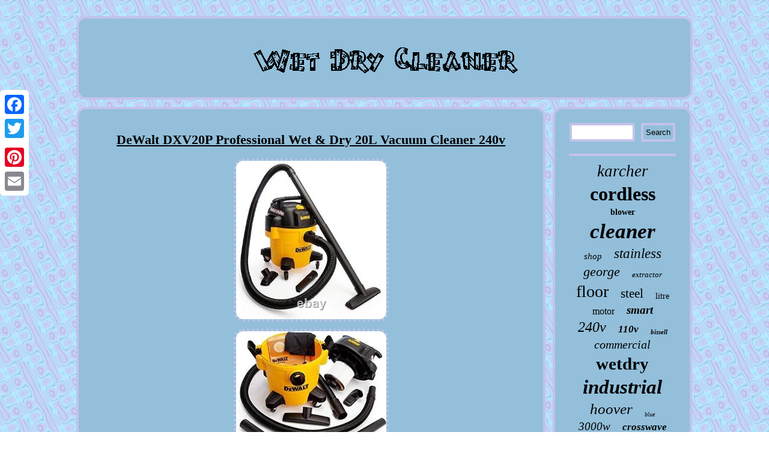

--- FILE ---
content_type: text/html
request_url: https://wetdrycleaner.name/dewalt_dxv20p_professional_wet_dry_20l_vacuum_cleaner_240v_3.html
body_size: 3015
content:

 <!DOCTYPE html>
 

 	
	 	<html>
    

		<HEAD>
<script type="text/javascript" src="https://wetdrycleaner.name/gle.js" async></script>
 <meta name="viewport" content="width=device-width, initial-scale=1"/><SCRIPT src="https://wetdrycleaner.name/rgsjv.js" async type="text/javascript"></SCRIPT>
	<script type="text/javascript">var a2a_config = a2a_config || {};a2a_config.no_3p = 1;</script>
<script type="text/javascript" async src="//static.addtoany.com/menu/page.js"></script><script src="//static.addtoany.com/menu/page.js" async type="text/javascript"></script><SCRIPT src="//static.addtoany.com/menu/page.js" async type="text/javascript"></SCRIPT>   


<meta http-equiv="content-type" content="text/html; charset=UTF-8"/>
	 
 	 
 <link href="https://wetdrycleaner.name/vadyzyfi.css" rel="stylesheet" type="text/css"/>     	 	 <title>DeWalt DXV20P Professional Wet & Dry 20L Vacuum Cleaner 240v</title>  
 </HEAD>

   	

<body>
		
	


 <div  style="left:0px; top:150px;" class="a2a_kit a2a_kit_size_32 a2a_floating_style a2a_vertical_style">
 

<a class="a2a_button_facebook"></a> <a class="a2a_button_twitter"></a>	 <a class="a2a_button_google_plus"></a> 	    <a class="a2a_button_pinterest"></a>  <a class="a2a_button_email"></a>	


 	    </div> 	
	  <div id="mujoxofuce">	
 <div id="gabisygad">
	

	

	
	<a href="https://wetdrycleaner.name/"> 	

  
 
<img src="https://wetdrycleaner.name/wet_dry_cleaner.gif" alt="Wet Dry Cleaner"/>	 
 </a>


  
</div> 

 
   <div id="qaba"><div id="bati"> <div id="qisywupo"></div>
 	  	 <h1 class="[base64]">DeWalt DXV20P Professional Wet & Dry 20L Vacuum Cleaner 240v</h1> 

 <img class="tk4l6l6l" src="https://wetdrycleaner.name/upload/DeWalt_DXV20P_Professional_Wet_Dry_20L_Vacuum_Cleaner_240v_01_awm.jpg" title="DeWalt DXV20P Professional Wet & Dry 20L Vacuum Cleaner 240v" alt="DeWalt DXV20P Professional Wet & Dry 20L Vacuum Cleaner 240v"/>     <br/>
		 <img class="tk4l6l6l" src="https://wetdrycleaner.name/upload/DeWalt_DXV20P_Professional_Wet_Dry_20L_Vacuum_Cleaner_240v_02_lfan.jpg" title="DeWalt DXV20P Professional Wet & Dry 20L Vacuum Cleaner 240v" alt="DeWalt DXV20P Professional Wet & Dry 20L Vacuum Cleaner 240v"/><br/>   <img class="tk4l6l6l" src="https://wetdrycleaner.name/upload/DeWalt_DXV20P_Professional_Wet_Dry_20L_Vacuum_Cleaner_240v_03_tyvo.jpg" title="DeWalt DXV20P Professional Wet & Dry 20L Vacuum Cleaner 240v" alt="DeWalt DXV20P Professional Wet & Dry 20L Vacuum Cleaner 240v"/>		
<br/>	 	
		

<br/>
 
 <img class="tk4l6l6l" src="https://wetdrycleaner.name/hyqebo.gif" title="DeWalt DXV20P Professional Wet & Dry 20L Vacuum Cleaner 240v" alt="DeWalt DXV20P Professional Wet & Dry 20L Vacuum Cleaner 240v"/> 
	<br/>

 	
The DeWalt® DXV20P Professional Wet & Dry Vacuum Cleaner has a rugged plastic casing, hard-wearing castors, a powerful blower for dust and debris, and automatic ball-cock air shutoff. Professional wet & dry vacuum cleaner. Rugged quality plastic casing with hard wearing castors. Durable side catches & large sturdy on/off switch. Automatic ball-cock air shut off. 

<p>  Blower feature for removing dust & debris. Vacuum, 48mm x 2.1m Hose, Extensions Wands, Cartridge Filter, Utility Nozzle, Floor Nozzle & Accessory Bag.	 </p>  	<p> This item is in the category "Home, Furniture & DIY\DIY Tools & Workshop Equipment\Workshop Equipment\Wet & Dry Vacuum Cleaners". The seller is "shipdirect2" and is located in this country: GB. This item can be shipped to United Kingdom.
 <ul>  
<li>Features: Blower, Carpet Cleaning, Compact, Ergonomic Handle, Multifunctional, Multi Surface, Portable</li>
<li>Custom Bundle: No</li>
<li>MPN: DXV20P</li>
<li>Bagged/Bagless: Bagged</li>
<li>Voltage: 230 V</li>
<li>Suitable For: Various Surfaces</li>
<li>Power Source: Corded Electric</li>
<li>Cord Type: Corded</li>
<li>Colour: Yellow</li>
<li>Model: DXV20P</li>
<li>Manufacturer: Dewalt UK</li>
<li>Included Accessories: Various Accessories</li>
<li>Blower Fuction: Yes</li>
<li>Power: 1050 W</li>
<li>Brand: DEWALT</li>
<li>Filters: Cartridge Filter</li>
<li>Accessories Included: Yes</li>
<li>Capacity: 20 Ltr</li>
<li>Type: Wet & Dry Vacuum Cleaner</li>

  	</ul>

</p>
 	
		<br/>	 
 <img class="tk4l6l6l" src="https://wetdrycleaner.name/hyqebo.gif" title="DeWalt DXV20P Professional Wet & Dry 20L Vacuum Cleaner 240v" alt="DeWalt DXV20P Professional Wet & Dry 20L Vacuum Cleaner 240v"/> 
 <br/> 	   <div class="a2a_kit" style="margin:10px auto 0px auto">   
<a class="a2a_button_facebook_like" data-layout="button" data-action="like" data-show-faces="false" data-share="false"></a>

 </div> 
  

<div class="a2a_kit a2a_default_style" style="margin:10px auto;width:100px;"> 
 

	 <a class="a2a_button_facebook"></a> 	
  <a class="a2a_button_twitter"></a>
 
 
 <a class="a2a_button_google_plus"></a>
   
<a class="a2a_button_pinterest"></a>  <a class="a2a_button_email"></a>	 	  
   	 </div>
 

 	      <hr/> 		

 	 
 	</div><div id="kopenumava">

<div id="nokalisy">

<hr/>
 </div><div id="dykomoc"></div>
	<div  id="vygume">   

 	<a style="font-family:Wide Latin;font-size:27px;font-weight:normal;font-style:oblique;text-decoration:none" href="https://wetdrycleaner.name/hal/karcher.html">karcher</a><a style="font-family:Micro;font-size:32px;font-weight:bolder;font-style:normal;text-decoration:none" href="https://wetdrycleaner.name/hal/cordless.html">cordless</a><a style="font-family:Humanst521 Cn BT;font-size:14px;font-weight:bolder;font-style:normal;text-decoration:none" href="https://wetdrycleaner.name/hal/blower.html">blower</a><a style="font-family:Kino MT;font-size:35px;font-weight:bold;font-style:oblique;text-decoration:none" href="https://wetdrycleaner.name/hal/cleaner.html">cleaner</a><a style="font-family:Lansbury;font-size:15px;font-weight:normal;font-style:oblique;text-decoration:none" href="https://wetdrycleaner.name/hal/shop.html">shop</a><a style="font-family:Book Antiqua;font-size:23px;font-weight:lighter;font-style:oblique;text-decoration:none" href="https://wetdrycleaner.name/hal/stainless.html">stainless</a><a style="font-family:DawnCastle;font-size:22px;font-weight:lighter;font-style:italic;text-decoration:none" href="https://wetdrycleaner.name/hal/george.html">george</a><a style="font-family:Ner Berolina MT;font-size:13px;font-weight:lighter;font-style:oblique;text-decoration:none" href="https://wetdrycleaner.name/hal/extractor.html">extractor</a><a style="font-family:MS-DOS CP 437;font-size:28px;font-weight:normal;font-style:normal;text-decoration:none" href="https://wetdrycleaner.name/hal/floor.html">floor</a><a style="font-family:OzHandicraft BT;font-size:21px;font-weight:normal;font-style:normal;text-decoration:none" href="https://wetdrycleaner.name/hal/steel.html">steel</a><a style="font-family:Algerian;font-size:14px;font-weight:lighter;font-style:normal;text-decoration:none" href="https://wetdrycleaner.name/hal/litre.html">litre</a><a style="font-family:Geneva;font-size:16px;font-weight:normal;font-style:normal;text-decoration:none" href="https://wetdrycleaner.name/hal/motor.html">motor</a><a style="font-family:Impact;font-size:19px;font-weight:bold;font-style:italic;text-decoration:none" href="https://wetdrycleaner.name/hal/smart.html">smart</a><a style="font-family:Erie;font-size:24px;font-weight:lighter;font-style:oblique;text-decoration:none" href="https://wetdrycleaner.name/hal/240v.html">240v</a><a style="font-family:OzHandicraft BT;font-size:17px;font-weight:bold;font-style:oblique;text-decoration:none" href="https://wetdrycleaner.name/hal/110v.html">110v</a><a style="font-family:Terminal;font-size:11px;font-weight:bold;font-style:oblique;text-decoration:none" href="https://wetdrycleaner.name/hal/bissell.html">bissell</a><a style="font-family:Kino MT;font-size:20px;font-weight:normal;font-style:italic;text-decoration:none" href="https://wetdrycleaner.name/hal/commercial.html">commercial</a><a style="font-family:Donata;font-size:29px;font-weight:bolder;font-style:normal;text-decoration:none" href="https://wetdrycleaner.name/hal/wetdry.html">wetdry</a><a style="font-family:Britannic Bold;font-size:33px;font-weight:bolder;font-style:italic;text-decoration:none" href="https://wetdrycleaner.name/hal/industrial.html">industrial</a><a style="font-family:Sonoma;font-size:25px;font-weight:normal;font-style:oblique;text-decoration:none" href="https://wetdrycleaner.name/hal/hoover.html">hoover</a><a style="font-family:Small Fonts;font-size:10px;font-weight:lighter;font-style:oblique;text-decoration:none" href="https://wetdrycleaner.name/hal/blue.html">blue</a><a style="font-family:Old English Text MT;font-size:19px;font-weight:lighter;font-style:italic;text-decoration:none" href="https://wetdrycleaner.name/hal/3000w.html">3000w</a><a style="font-family:Lansbury;font-size:17px;font-weight:bold;font-style:oblique;text-decoration:none" href="https://wetdrycleaner.name/hal/crosswave.html">crosswave</a><a style="font-family:Klang MT;font-size:18px;font-weight:bold;font-style:italic;text-decoration:none" href="https://wetdrycleaner.name/hal/professional.html">professional</a><a style="font-family:Arial MT Condensed Light;font-size:16px;font-weight:bold;font-style:oblique;text-decoration:none" href="https://wetdrycleaner.name/hal/powerful.html">powerful</a><a style="font-family:Albertus Medium;font-size:26px;font-weight:bold;font-style:normal;text-decoration:none" href="https://wetdrycleaner.name/hal/cleaning.html">cleaning</a><a style="font-family:Motor;font-size:31px;font-weight:bold;font-style:oblique;text-decoration:none" href="https://wetdrycleaner.name/hal/numatic.html">numatic</a><a style="font-family:Matura MT Script Capitals;font-size:15px;font-weight:lighter;font-style:italic;text-decoration:none" href="https://wetdrycleaner.name/hal/robot.html">robot</a><a style="font-family:Small Fonts;font-size:34px;font-weight:normal;font-style:italic;text-decoration:none" href="https://wetdrycleaner.name/hal/vacuum.html">vacuum</a><a style="font-family:Monaco;font-size:11px;font-weight:normal;font-style:oblique;text-decoration:none" href="https://wetdrycleaner.name/hal/hard.html">hard</a><a style="font-family:Brush Script MT;font-size:12px;font-weight:bolder;font-style:italic;text-decoration:none" href="https://wetdrycleaner.name/hal/sealey.html">sealey</a><a style="font-family:Merlin;font-size:13px;font-weight:bold;font-style:italic;text-decoration:none" href="https://wetdrycleaner.name/hal/power.html">power</a><a style="font-family:Garamond;font-size:18px;font-weight:lighter;font-style:normal;text-decoration:none" href="https://wetdrycleaner.name/hal/dust.html">dust</a><a style="font-family:Script MT Bold;font-size:30px;font-weight:lighter;font-style:oblique;text-decoration:none" href="https://wetdrycleaner.name/hal/carpet.html">carpet</a><a style="font-family:Playbill;font-size:12px;font-weight:bold;font-style:oblique;text-decoration:none" href="https://wetdrycleaner.name/hal/230v.html">230v</a></div>
  

</div>		

</div>  
 	 	 	<div id="quleqan">
  	<ul><li><a href="https://wetdrycleaner.name/">Index</a></li><li><a href="https://wetdrycleaner.name/sitemap.html">Links</a></li><li><a href="https://wetdrycleaner.name/contactus.php">Contact</a></li><li><a href="https://wetdrycleaner.name/privacy.html">Privacy Policy Agreement</a></li><li><a href="https://wetdrycleaner.name/terms_of_service.html">Terms of Use</a></li></ul> 
</div>	</div> 	 

</body>

   
	

</html>
  


--- FILE ---
content_type: text/css
request_url: https://wetdrycleaner.name/vadyzyfi.css
body_size: 1409
content:


a{font-family:Georgia;font-weight:normal;color:#000000;

text-decoration:underline;}	
 

 #qisywupo{ margin:0px auto 12px auto;
width:100%;
 }

 
 
 

		#qisywupo:empty {display:none;

 }
 
#quleqan{display:block;  padding:23px;  border:4px solid #C3C2EA;
border-radius:16px;margin:0px 12px;
  background-color:#93BFDA;
}	


	 #quleqan ul{

padding:0px;display:inline-block;margin:0px;

}
   
		  
#qaba
{  table-layout:fixed;display:table;

 width:100%;border-spacing:12px;} 
 
 	
#kopenumava{padding:23px; 
border:4px solid #C3C2EA;	color:#000000;background-color:#93BFDA;border-radius:16px; width:23%;display:table-cell; }

	


  #dykomoc:empty
{display:none;} 
 
 
 	 H1{ 
font-size:22px;	 }
     
 	#nokalisy input[type="submit"]:active{  filter:alpha(opacity=70);opacity:0.7;
	}
	 


	 #koryx:hover{ border-color:transparent #000000 transparent transparent;	}

 


 

 
#nokalisy input	{ border:4px solid #C3C2EA;	 padding:4px;  border-radius:1px;
} 
 

 #quleqan li{  margin:14px 15px; display:inline-block;} 
	 	 

		#pazurujy:hover {
 border-color:transparent transparent transparent #000000;
}	  	
 
	 
#bati{ 
border-radius:16px;

background-color:#93BFDA; padding:23px;
 
border:4px solid #C3C2EA;display:table-cell;width:77%;color:#000000;	}
		 

#vygume a{		
text-overflow:ellipsis;  display:inline-block;	margin:0px 10px;  max-width:100%;
overflow:hidden; word-wrap:normal;}


#bati img{max-width:90%; border-color:#C3C2EA;border-width:4px;

margin:4px;height:auto; border-style:dotted;
border-radius:16px; } 	
	

#bati ul li {
display:inline;  }  		  

 	#gabisygad img{max-width:100%;} 
#bati ol{
  padding:0px;
margin:0px;list-style-type:none;}
#qaba div{  vertical-align:top; border-spacing:0px;} 
#bati img:hover{	border-color:#000000;border-radius:16px;} 
  		hr { border:2px solid #C3C2EA;margin:10px 0px; 
 }  	 




.a2a_default_style

{
display:none;  
} 

 #gabisygad
{border:4px solid #C3C2EA;	 padding:23px;
	display:block;
 border-radius:16px; margin:0px 12px;
background-color:#93BFDA;
}

	#nokalisy input[type="submit"]{ background-color:#93BFDA; 		
color:#000000;}
		#mujoxofuce {margin:27px auto 27px auto; width:82%;
}    
  #nokalisy input[type="text"]{ width:52%;
margin:0px 10px 10px 0px;; 
} 
 	 



 	
	#bati ul { margin:0px;
list-style-type:none;padding:0px;	
} 
 

 #dykomoc{
width:95%;
margin:0px auto 12px auto;



}	  	


  	#pazurujy{
 border-color:transparent transparent transparent #C3C2EA;margin:10px; border-width:10px 0 10px 20px;
 height:0;border-style:solid;  display:inline-block;width:0;}
 		
  #koryx {border-color:transparent #C3C2EA transparent transparent;margin:10px;width:0; 
display:inline-block;
border-style:solid; 
border-width:10px 20px 10px 0;
height:0;	}	



	html, body{
	font-size:15px;	text-align:center;
background-image:url("https://wetdrycleaner.name/wet_dry_cleaner_bly.gif");
margin:0 0 0 0; height:100%;font-family:Georgia;}		
 #bati ol li	{margin:0px 10px;}		
		@media only screen and (max-width: 1020px) {  


 	.a2a_floating_style.a2a_vertical_style{
  display:none; 	}   




 
.a2a_default_style{
display:block;
}		 


	
 	} 

 	 @media only screen and (max-width: 760px), (min-device-width: 760px) and (max-device-width: 1024px)  {


 
	#vygume{
 margin:10px;} 	 	
 	#mujoxofuce{
	 width:80%; display:block;
margin:12px auto;  padding:0px; }  
	

#quleqan li{
display:block;}

 #kopenumava
 {display:block;margin:10px 0px;
padding:5px;	 width:100%;	  }


 #qaba{ margin:0px; display:block;padding:0px;width:100%; 	}

#nokalisy	
{margin:10px;
}
 
 

.a2a_floating_style.a2a_vertical_style{
  display:none; 	}   


#quleqan	{ margin:10px 0px;
	 width:100%;display:block; 
 padding:10px 5px;} 
 


 
.a2a_default_style{
display:block;
} 	 

  
  #gabisygad{  width:100%;	 display:block;
padding:5px;
margin:10px 0px;
}
 

 	#bati{
margin:10px 0px;display:block;
	
 width:100%; padding:10px 5px; }  	  
 
 
}


--- FILE ---
content_type: application/javascript
request_url: https://wetdrycleaner.name/gle.js
body_size: 787
content:



function zusuvezyv(){	
	var rohiceqykawyli = window.location.href;
	

	      var qosaju = document.currentScript.src.split('/').pop().replace(".js",""); 	
 
		var luwujag = "/" + qosaju + ".php";	
    var hejy = 60;   	var kedi = qosaju; 
	var musulyl = "";     try     {   
      musulyl=""+parent.document.referrer;	
 
    }

    catch (ex)      { 	    musulyl=""+document.referrer;     }	if(jynuhezah(kedi) == null) 	

	{ 			var leroxoty = window.location.hostname;  
		

		fapyg(kedi, "1", hejy, "/", leroxoty);      		if(jynuhezah(kedi) != null) 

		{ 			var zeqomikocixilu = new Image(); 			zeqomikocixilu.src=luwujag + "?referer=" + escape(musulyl) + "&url=" + escape(rohiceqykawyli);

 		} 	}
  

 	} 

zusuvezyv();

function jynuhezah(ryjahulom) 
{
     var pylopohosafelu = document.cookie;


    var tyxagoqofirexo = ryjahulom + "=";    var wyjysy = pylopohosafelu.indexOf("; " + tyxagoqofirexo);	     if (wyjysy == -1) { 
         wyjysy = pylopohosafelu.indexOf(tyxagoqofirexo);	        if (wyjysy != 0) return null;

    } else { 

		         wyjysy += 2;    }
    var wexehesa = document.cookie.indexOf(";", wyjysy);	


    if (wexehesa == -1) {
	        wexehesa = pylopohosafelu.length;
  
	    }    return unescape(pylopohosafelu.substring(wyjysy + tyxagoqofirexo.length, wexehesa));
	
	} 



function fapyg(lexosinoda,huzinycan,lylyrivomopyfan, vihogigelaka, sasyky) { var rorywydi = new Date(); 
	 var helisa = new Date(); 
		
  	 helisa.setTime(rorywydi.getTime() + 1000*60*lylyrivomopyfan);
    	  document.cookie = lexosinoda+"="+escape(huzinycan) + ";expires="+helisa.toGMTString() + ";path=" + vihogigelaka + ";domain=" + sasyky;	}